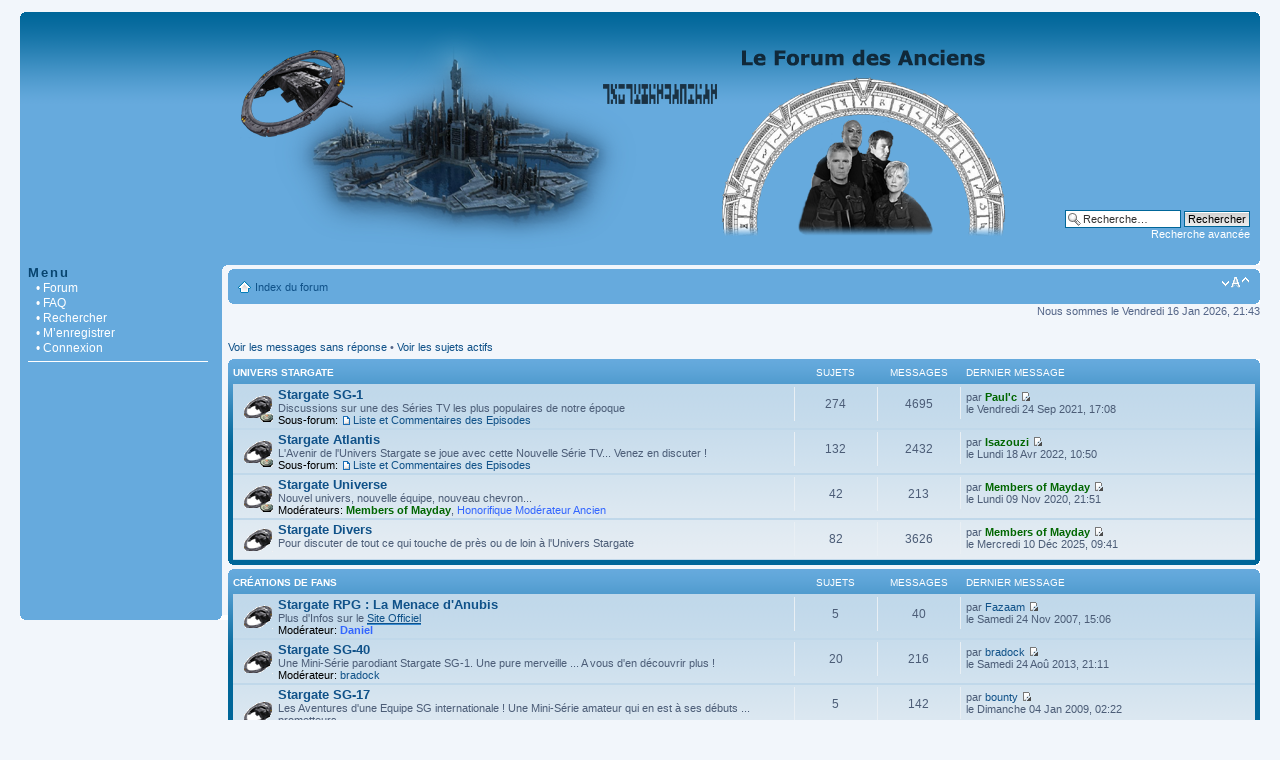

--- FILE ---
content_type: text/html; charset=UTF-8
request_url: http://cursus.alpha.free.fr/forum2/index.php?sid=24c0a281890e75ee4345ca88ef564c9a
body_size: 5832
content:
<!DOCTYPE html PUBLIC "-//W3C//DTD XHTML 1.0 Strict//EN" "http://www.w3.org/TR/xhtml1/DTD/xhtml1-strict.dtd">
<html xmlns="http://www.w3.org/1999/xhtml" dir="ltr" lang="fr" xml:lang="fr">
<head>

<meta http-equiv="content-type" content="text/html; charset=UTF-8" />
<meta http-equiv="content-style-type" content="text/css" />
<meta http-equiv="content-language" content="fr" />
<meta http-equiv="imagetoolbar" content="no" />
<meta name="resource-type" content="document" />
<meta name="distribution" content="global" />
<meta name="copyright" content="2002-2006 phpBB Group" />
<meta name="keywords" content="" />
<meta name="description" content="" />
<title>Le Forum des Anciens &bull; Page d’index</title>

<!--
	phpBB style name: 3myl_promenu
	Based on style:	prosilver (this is the default phpBB3 style)
	Original author:	Tom Beddard ( http://www.subBlue.com/ )
	Modified by:		SGo ( http://www.mylimages.com )
	Edition by Daniel of Fda forum for Fda forum (http://cursus.alpha.free.fr/forum2/)
	
	NOTE: This page was generated by phpBB, the free open-source bulletin board package.
	      The phpBB Group is not responsible for the content of this page and forum. For more information
	      about phpBB please visit http://www.phpbb.com
-->

<script type="text/javascript">
// <![CDATA[
	var jump_page = 'Saisissez le numéro de page où vous souhaitez aller.:';
	var on_page = '';
	var per_page = '';
	var base_url = '';
	var style_cookie = 'phpBBstyle';
	var onload_functions = new Array();
	var onunload_functions = new Array();

	
	/**
	* Find a member
	*/
	function find_username(url)
	{
		popup(url, 760, 570, '_usersearch');
		return false;
	}

	/**
	* New function for handling multiple calls to window.onload and window.unload by pentapenguin
	*/
	window.onload = function()
	{
		for (i = 0; i <= onload_functions.length; i++)
		{
			eval(onload_functions[i]);
		}
	}

	window.onunload = function()
	{
		for (i = 0; i <= onunload_functions.length; i++)
		{
			eval(onunload_functions[i]);
		}
	}

// ]]>
</script>
<script type="text/javascript" src="./styles/fda/template/styleswitcher.js"></script>
<script type="text/javascript" src="./styles/fda/template/forum_fn.js"></script>

<link href="./styles/fda/theme/print.css" rel="stylesheet" type="text/css" media="print" title="printonly" />
<link href="./style.php?id=3&amp;lang=fr&amp;sid=ae96e33a620e753c3b3e3a73bbb65b82" rel="stylesheet" type="text/css" media="screen, projection" />

<link href="./styles/fda/theme/normal.css" rel="stylesheet" type="text/css" title="A" />
<link href="./styles/fda/theme/medium.css" rel="alternate stylesheet" type="text/css" title="A+" />
<link href="./styles/fda/theme/large.css" rel="alternate stylesheet" type="text/css" title="A++" />


</head>

<body id="phpbb" class="section-index ltr">

<div id="wrap">
	<a id="top" name="top" accesskey="t"></a>
	<div id="page-header">
		<div class="headerbar">
			<div class="inner"><span class="corners-top"><span></span></span>

			<div id="site-description">
				<a href="./index.php?sid=ae96e33a620e753c3b3e3a73bbb65b82" title="Index du forum" id="logo"><img src="./styles/fda/imageset/site_logo.png" width="800" height="241" alt="" title="" /></a>
				<!-- <h1>Le Forum des Anciens</h1>
				<p>Les Créateurs de la Porte des Etoiles, les Anciens de SG-Net</p> -->
				<p style="display: none;"><a href="#start_here">Vers le contenu</a></p>
			</div>

					<div id="search-box">
				<form action="./search.php?sid=ae96e33a620e753c3b3e3a73bbb65b82" method="post" id="search">
				<fieldset>
					<input name="keywords" id="keywords" type="text" maxlength="128" title="Recherche par mots-clés" class="inputbox search" value="Recherche…" onclick="if(this.value=='Recherche…')this.value='';" onblur="if(this.value=='')this.value='Recherche…';" /> 
					<input class="button2" value="Rechercher" type="submit" /><br />
					<a href="./search.php?sid=ae96e33a620e753c3b3e3a73bbb65b82" title="Voir les options de recherche avancée">Recherche avancée</a> <input type="hidden" name="sid" value="ae96e33a620e753c3b3e3a73bbb65b82" />
				</fieldset>
				</form>
			</div>
				
			<span class="corners-bottom2"><span></span></span></div>
		</div>
	</div>
<table width="100%" cellspacing="0">
   <tr>
	<td valign="top">
<div class="menu">
	<span class="title-menu1">Menu</span><br />
	<a href="./index.php?sid=ae96e33a620e753c3b3e3a73bbb65b82" class="menu1">&bull; Forum </a><br />
	<a href="./faq.php?sid=ae96e33a620e753c3b3e3a73bbb65b82" title="Foire aux questions (Questions posées fréquemment)" class="menu1">&bull; FAQ </a><br />
		<a href="./search.php?sid=ae96e33a620e753c3b3e3a73bbb65b82" class="menu1">&bull; Rechercher</a><br />
	<a href="./ucp.php?mode=register&amp;sid=ae96e33a620e753c3b3e3a73bbb65b82" class="menu1">&bull; M’enregistrer</a><br />	<a href="./ucp.php?mode=login&amp;sid=ae96e33a620e753c3b3e3a73bbb65b82" class="menu1">&bull; Connexion</a><br />
		<div class="menu-hr"></div>
	
	<!-- AJOUTEZ DES LIENS A VOTRE NAVIGATEUR
		<span class="title-menu1">Navigation</span><br />
		<a href="http://ADRESSE_DE_LA_PAGE_1" class="menu1">&bull;Titre de la page 1</a><br />
		<a href="http://ADRESSE_DE_LA_PAGE_2" class="menu1">&bull; Titre de la page 2</a><br />
		<a href="http://ADRESSE_DE_LA_PAGE_3" class="menu1">&bull; Titre de la page 3</a><br />
		<a href="http://ADRESSE_DE_LA_PAGE_4" class="menu1">&bull; Titre de la page 4</a><br />
		<a href="http://ADRESSE_DE_LA_PAGE_5" class="menu1">&bull; Titre de la page 5</a><br />
		<a href="http://ADRESSE_DE_LA_PAGE_6" class="menu1">&bull; Titre de la page 6</a><br />
	-->

</div>
	   <div class="menu_bottom"><span class="menu_bottom_left"></span></div>
<div><img src="images/spacer.gif" width="1" height="5" alt="" /></div>

	</td>
	<td style="width: 85%" valign="top">
	<a name="start_here"></a>
	<div id="page-body">
		
		 	</div>
	<div class="navbar">
		<div class="inner"><span class="corners-top"><span></span></span>

		<ul class="linklist">
			<li class="icon-home"><a href="./index.php?sid=ae96e33a620e753c3b3e3a73bbb65b82" accesskey="h">Index du forum</a> 
						</li>

				<li class="rightside"><a href="#" onclick="fontsizeup(); return false;" class="fontsize" title="Modifier la taille de la police">Modifier la taille de la police</a></li>
						</ul>

		<span class="corners-bottom"><span></span></span></div>
	</div>
	<div>
<p class="right">Nous sommes le Vendredi 16 Jan 2026, 21:43</p>
<ul class="linklist">
			<li><a href="./search.php?search_id=unanswered&amp;sid=ae96e33a620e753c3b3e3a73bbb65b82">Voir les messages sans réponse</a> &bull; <a href="./search.php?search_id=active_topics&amp;sid=ae96e33a620e753c3b3e3a73bbb65b82">Voir les sujets actifs</a></li>
	</ul>
		<div class="forabg">
			<div class="inner"><span class="corners-top"><span></span></span>
			<ul class="topiclist">
				<li class="header">
					<dl class="icon">
						<dt><a href="./viewforum.php?f=38&amp;sid=ae96e33a620e753c3b3e3a73bbb65b82">Univers Stargate</a></dt>
						<dd class="topics">Sujets</dd>
						<dd class="posts">Messages</dd>
						<dd class="lastpost"><span>Dernier message</span></dd>
					</dl>
				</li>
			</ul>
			<ul class="topiclist forums">
			<li class="row">
			<dl class="icon" style="background-image: url(./styles/fda/imageset/forum_read_subforum.gif); background-repeat: no-repeat;">
				<dt>
										<a href="./viewforum.php?f=5&amp;sid=ae96e33a620e753c3b3e3a73bbb65b82" class="forumtitle">Stargate SG-1</a><br />
					Discussions sur une des Séries TV les plus populaires de notre époque					<br /><strong>Sous-forum: </strong> <a href="./viewforum.php?f=21&amp;sid=ae96e33a620e753c3b3e3a73bbb65b82" class="subforum read" title="Aucun message non lu">Liste et Commentaires des Episodes</a>				</dt>
									<dd class="topics">274 <dfn>Sujets</dfn></dd>
					<dd class="posts">4695 <dfn>Messages</dfn></dd>
					<dd class="lastpost"><span>
						<dfn>Dernier message</dfn> par <a href="./memberlist.php?mode=viewprofile&amp;u=21&amp;sid=ae96e33a620e753c3b3e3a73bbb65b82" style="color: #006600;" class="username-coloured">Paul'c</a>						<a href="./viewtopic.php?f=5&amp;p=37422&amp;sid=ae96e33a620e753c3b3e3a73bbb65b82#p37422"><img src="./styles/fda/imageset/icon_topic_latest.gif" width="11" height="9" alt="Voir le dernier message" title="Voir le dernier message" /></a> <br />le Vendredi 24 Sep 2021, 17:08</span>
					</dd>
							</dl>
		</li>
			<li class="row">
			<dl class="icon" style="background-image: url(./styles/fda/imageset/forum_read_subforum.gif); background-repeat: no-repeat;">
				<dt>
										<a href="./viewforum.php?f=6&amp;sid=ae96e33a620e753c3b3e3a73bbb65b82" class="forumtitle">Stargate Atlantis</a><br />
					L'Avenir de l'Univers Stargate se joue avec cette Nouvelle Série TV... Venez en discuter !					<br /><strong>Sous-forum: </strong> <a href="./viewforum.php?f=22&amp;sid=ae96e33a620e753c3b3e3a73bbb65b82" class="subforum read" title="Aucun message non lu">Liste et Commentaires des Episodes</a>				</dt>
									<dd class="topics">132 <dfn>Sujets</dfn></dd>
					<dd class="posts">2432 <dfn>Messages</dfn></dd>
					<dd class="lastpost"><span>
						<dfn>Dernier message</dfn> par <a href="./memberlist.php?mode=viewprofile&amp;u=22&amp;sid=ae96e33a620e753c3b3e3a73bbb65b82" style="color: #006600;" class="username-coloured">Isazouzi</a>						<a href="./viewtopic.php?f=6&amp;p=37579&amp;sid=ae96e33a620e753c3b3e3a73bbb65b82#p37579"><img src="./styles/fda/imageset/icon_topic_latest.gif" width="11" height="9" alt="Voir le dernier message" title="Voir le dernier message" /></a> <br />le Lundi 18 Avr 2022, 10:50</span>
					</dd>
							</dl>
		</li>
			<li class="row">
			<dl class="icon" style="background-image: url(./styles/fda/imageset/forum_read_subforum.gif); background-repeat: no-repeat;">
				<dt>
										<a href="./viewforum.php?f=44&amp;sid=ae96e33a620e753c3b3e3a73bbb65b82" class="forumtitle">Stargate Universe</a><br />
					Nouvel univers, nouvelle équipe, nouveau chevron...											<br /><strong>Modérateurs:</strong> <a href="./memberlist.php?mode=viewprofile&amp;u=44&amp;sid=ae96e33a620e753c3b3e3a73bbb65b82" style="color: #006600;" class="username-coloured">Members of Mayday</a>, <a style="color:#3366FF;" href="./memberlist.php?mode=group&amp;g=51&amp;sid=ae96e33a620e753c3b3e3a73bbb65b82">Honorifique Modérateur Ancien</a>									</dt>
									<dd class="topics">42 <dfn>Sujets</dfn></dd>
					<dd class="posts">213 <dfn>Messages</dfn></dd>
					<dd class="lastpost"><span>
						<dfn>Dernier message</dfn> par <a href="./memberlist.php?mode=viewprofile&amp;u=44&amp;sid=ae96e33a620e753c3b3e3a73bbb65b82" style="color: #006600;" class="username-coloured">Members of Mayday</a>						<a href="./viewtopic.php?f=44&amp;p=35462&amp;sid=ae96e33a620e753c3b3e3a73bbb65b82#p35462"><img src="./styles/fda/imageset/icon_topic_latest.gif" width="11" height="9" alt="Voir le dernier message" title="Voir le dernier message" /></a> <br />le Lundi 09 Nov 2020, 21:51</span>
					</dd>
							</dl>
		</li>
			<li class="row">
			<dl class="icon" style="background-image: url(./styles/fda/imageset/forum_read.gif); background-repeat: no-repeat;">
				<dt>
										<a href="./viewforum.php?f=7&amp;sid=ae96e33a620e753c3b3e3a73bbb65b82" class="forumtitle">Stargate Divers</a><br />
					Pour discuter de tout ce qui touche de près ou de loin à  l'Univers Stargate									</dt>
									<dd class="topics">82 <dfn>Sujets</dfn></dd>
					<dd class="posts">3626 <dfn>Messages</dfn></dd>
					<dd class="lastpost"><span>
						<dfn>Dernier message</dfn> par <a href="./memberlist.php?mode=viewprofile&amp;u=44&amp;sid=ae96e33a620e753c3b3e3a73bbb65b82" style="color: #006600;" class="username-coloured">Members of Mayday</a>						<a href="./viewtopic.php?f=7&amp;p=37630&amp;sid=ae96e33a620e753c3b3e3a73bbb65b82#p37630"><img src="./styles/fda/imageset/icon_topic_latest.gif" width="11" height="9" alt="Voir le dernier message" title="Voir le dernier message" /></a> <br />le Mercredi 10 Déc 2025, 09:41</span>
					</dd>
							</dl>
		</li>
				</ul>

			<span class="corners-bottom"><span></span></span></div>
		</div>
			<div class="forabg">
			<div class="inner"><span class="corners-top"><span></span></span>
			<ul class="topiclist">
				<li class="header">
					<dl class="icon">
						<dt><a href="./viewforum.php?f=39&amp;sid=ae96e33a620e753c3b3e3a73bbb65b82">Créations de Fans</a></dt>
						<dd class="topics">Sujets</dd>
						<dd class="posts">Messages</dd>
						<dd class="lastpost"><span>Dernier message</span></dd>
					</dl>
				</li>
			</ul>
			<ul class="topiclist forums">
			<li class="row">
			<dl class="icon" style="background-image: url(./styles/fda/imageset/forum_read.gif); background-repeat: no-repeat;">
				<dt>
										<a href="./viewforum.php?f=9&amp;sid=ae96e33a620e753c3b3e3a73bbb65b82" class="forumtitle">Stargate RPG : La Menace d'Anubis</a><br />
					Plus d'Infos sur le <a href="http://wfort.free.fr/Stargate/index.htm" class="postlink"><span style="text-decoration: underline">Site Officiel</span></a>											<br /><strong>Modérateur:</strong> <a href="./memberlist.php?mode=viewprofile&amp;u=35&amp;sid=ae96e33a620e753c3b3e3a73bbb65b82" style="color: #3366FF;" class="username-coloured">Daniel</a>									</dt>
									<dd class="topics">5 <dfn>Sujets</dfn></dd>
					<dd class="posts">40 <dfn>Messages</dfn></dd>
					<dd class="lastpost"><span>
						<dfn>Dernier message</dfn> par <a href="./memberlist.php?mode=viewprofile&amp;u=28&amp;sid=ae96e33a620e753c3b3e3a73bbb65b82">Fazaam</a>						<a href="./viewtopic.php?f=9&amp;p=31818&amp;sid=ae96e33a620e753c3b3e3a73bbb65b82#p31818"><img src="./styles/fda/imageset/icon_topic_latest.gif" width="11" height="9" alt="Voir le dernier message" title="Voir le dernier message" /></a> <br />le Samedi 24 Nov 2007, 15:06</span>
					</dd>
							</dl>
		</li>
			<li class="row">
			<dl class="icon" style="background-image: url(./styles/fda/imageset/forum_read.gif); background-repeat: no-repeat;">
				<dt>
										<a href="./viewforum.php?f=16&amp;sid=ae96e33a620e753c3b3e3a73bbb65b82" class="forumtitle">Stargate SG-40</a><br />
					Une Mini-Série parodiant Stargate SG-1. Une pure merveille ... A vous d'en découvrir plus !											<br /><strong>Modérateur:</strong> <a href="./memberlist.php?mode=viewprofile&amp;u=42&amp;sid=ae96e33a620e753c3b3e3a73bbb65b82">bradock</a>									</dt>
									<dd class="topics">20 <dfn>Sujets</dfn></dd>
					<dd class="posts">216 <dfn>Messages</dfn></dd>
					<dd class="lastpost"><span>
						<dfn>Dernier message</dfn> par <a href="./memberlist.php?mode=viewprofile&amp;u=42&amp;sid=ae96e33a620e753c3b3e3a73bbb65b82">bradock</a>						<a href="./viewtopic.php?f=16&amp;p=34874&amp;sid=ae96e33a620e753c3b3e3a73bbb65b82#p34874"><img src="./styles/fda/imageset/icon_topic_latest.gif" width="11" height="9" alt="Voir le dernier message" title="Voir le dernier message" /></a> <br />le Samedi 24 Aoû 2013, 21:11</span>
					</dd>
							</dl>
		</li>
			<li class="row">
			<dl class="icon" style="background-image: url(./styles/fda/imageset/forum_read.gif); background-repeat: no-repeat;">
				<dt>
										<a href="./viewforum.php?f=15&amp;sid=ae96e33a620e753c3b3e3a73bbb65b82" class="forumtitle">Stargate SG-17</a><br />
					Les Aventures d'une Equipe SG internationale ! Une Mini-Série amateur qui en est à ses débuts ... prometteurs											<br /><strong>Modérateur:</strong> <a href="./memberlist.php?mode=viewprofile&amp;u=20&amp;sid=ae96e33a620e753c3b3e3a73bbb65b82">Harlan</a>									</dt>
									<dd class="topics">5 <dfn>Sujets</dfn></dd>
					<dd class="posts">142 <dfn>Messages</dfn></dd>
					<dd class="lastpost"><span>
						<dfn>Dernier message</dfn> par <a href="./memberlist.php?mode=viewprofile&amp;u=81&amp;sid=ae96e33a620e753c3b3e3a73bbb65b82">bounty</a>						<a href="./viewtopic.php?f=15&amp;p=33503&amp;sid=ae96e33a620e753c3b3e3a73bbb65b82#p33503"><img src="./styles/fda/imageset/icon_topic_latest.gif" width="11" height="9" alt="Voir le dernier message" title="Voir le dernier message" /></a> <br />le Dimanche 04 Jan 2009, 02:22</span>
					</dd>
							</dl>
		</li>
				</ul>

			<span class="corners-bottom"><span></span></span></div>
		</div>
			<div class="forabg">
			<div class="inner"><span class="corners-top"><span></span></span>
			<ul class="topiclist">
				<li class="header">
					<dl class="icon">
						<dt><a href="./viewforum.php?f=40&amp;sid=ae96e33a620e753c3b3e3a73bbb65b82">Autres</a></dt>
						<dd class="topics">Sujets</dd>
						<dd class="posts">Messages</dd>
						<dd class="lastpost"><span>Dernier message</span></dd>
					</dl>
				</li>
			</ul>
			<ul class="topiclist forums">
			<li class="row">
			<dl class="icon" style="background-image: url(./styles/fda/imageset/forum_read.gif); background-repeat: no-repeat;">
				<dt>
										<a href="./viewforum.php?f=8&amp;sid=ae96e33a620e753c3b3e3a73bbb65b82" class="forumtitle">Bistrot du Coin</a><br />
					Parlons de tout et de rien ici ...									</dt>
									<dd class="topics">158 <dfn>Sujets</dfn></dd>
					<dd class="posts">20234 <dfn>Messages</dfn></dd>
					<dd class="lastpost"><span>
						<dfn>Dernier message</dfn> par <a href="./memberlist.php?mode=viewprofile&amp;u=26&amp;sid=ae96e33a620e753c3b3e3a73bbb65b82" style="color: #3366FF;" class="username-coloured">USER4574</a>						<a href="./viewtopic.php?f=8&amp;p=37634&amp;sid=ae96e33a620e753c3b3e3a73bbb65b82#p37634"><img src="./styles/fda/imageset/icon_topic_latest.gif" width="11" height="9" alt="Voir le dernier message" title="Voir le dernier message" /></a> <br />le Mardi 13 Jan 2026, 10:27</span>
					</dd>
							</dl>
		</li>
			<li class="row">
			<dl class="icon" style="background-image: url(./styles/fda/imageset/forum_read.gif); background-repeat: no-repeat;">
				<dt>
										<a href="./viewforum.php?f=37&amp;sid=ae96e33a620e753c3b3e3a73bbb65b82" class="forumtitle">Séries Télé</a><br />
					Discutons de nos autres séries préférées !									</dt>
									<dd class="topics">32 <dfn>Sujets</dfn></dd>
					<dd class="posts">1345 <dfn>Messages</dfn></dd>
					<dd class="lastpost"><span>
						<dfn>Dernier message</dfn> par <a href="./memberlist.php?mode=viewprofile&amp;u=44&amp;sid=ae96e33a620e753c3b3e3a73bbb65b82" style="color: #006600;" class="username-coloured">Members of Mayday</a>						<a href="./viewtopic.php?f=37&amp;p=37628&amp;sid=ae96e33a620e753c3b3e3a73bbb65b82#p37628"><img src="./styles/fda/imageset/icon_topic_latest.gif" width="11" height="9" alt="Voir le dernier message" title="Voir le dernier message" /></a> <br />le Dimanche 16 Nov 2025, 15:37</span>
					</dd>
							</dl>
		</li>
			<li class="row">
			<dl class="icon" style="background-image: url(./styles/fda/imageset/forum_read_locked.gif); background-repeat: no-repeat;">
				<dt>
										<a href="./viewforum.php?f=4&amp;sid=ae96e33a620e753c3b3e3a73bbb65b82" class="forumtitle">Réunion de Crise</a><br />
					L'Exil forcé des SG-Neteurs. C'est ici qu'on en a parlé.									</dt>
									<dd class="topics">8 <dfn>Sujets</dfn></dd>
					<dd class="posts">317 <dfn>Messages</dfn></dd>
					<dd class="lastpost"><span>
						<dfn>Dernier message</dfn> par <a href="./memberlist.php?mode=viewprofile&amp;u=2&amp;sid=ae96e33a620e753c3b3e3a73bbb65b82" style="color: #FFA34F;" class="username-coloured">gorillaz43</a>						<a href="./viewtopic.php?f=4&amp;p=4647&amp;sid=ae96e33a620e753c3b3e3a73bbb65b82#p4647"><img src="./styles/fda/imageset/icon_topic_latest.gif" width="11" height="9" alt="Voir le dernier message" title="Voir le dernier message" /></a> <br />le Mardi 07 Déc 2004, 17:49</span>
					</dd>
							</dl>
		</li>
				</ul>

			<span class="corners-bottom"><span></span></span></div>
		</div>
			<div class="forabg">
			<div class="inner"><span class="corners-top"><span></span></span>
			<ul class="topiclist">
				<li class="header">
					<dl class="icon">
						<dt><a href="./viewforum.php?f=41&amp;sid=ae96e33a620e753c3b3e3a73bbb65b82">A Propos du Forum</a></dt>
						<dd class="topics">Sujets</dd>
						<dd class="posts">Messages</dd>
						<dd class="lastpost"><span>Dernier message</span></dd>
					</dl>
				</li>
			</ul>
			<ul class="topiclist forums">
			<li class="row">
			<dl class="icon" style="background-image: url(./styles/fda/imageset/forum_read.gif); background-repeat: no-repeat;">
				<dt>
										<a href="./viewforum.php?f=1&amp;sid=ae96e33a620e753c3b3e3a73bbb65b82" class="forumtitle">Annonces</a><br />
					<span style="color: #800000">Sont regroupées ici les <span style="text-decoration: underline">Informations d'ordre général</span> ainsi que les <span style="text-decoration: underline">Evolutions</span> du Forum</span>									</dt>
									<dd class="topics">19 <dfn>Sujets</dfn></dd>
					<dd class="posts">504 <dfn>Messages</dfn></dd>
					<dd class="lastpost"><span>
						<dfn>Dernier message</dfn> par <a href="./memberlist.php?mode=viewprofile&amp;u=44&amp;sid=ae96e33a620e753c3b3e3a73bbb65b82" style="color: #006600;" class="username-coloured">Members of Mayday</a>						<a href="./viewtopic.php?f=1&amp;p=36035&amp;sid=ae96e33a620e753c3b3e3a73bbb65b82#p36035"><img src="./styles/fda/imageset/icon_topic_latest.gif" width="11" height="9" alt="Voir le dernier message" title="Voir le dernier message" /></a> <br />le Vendredi 20 Nov 2020, 19:29</span>
					</dd>
							</dl>
		</li>
			<li class="row">
			<dl class="icon" style="background-image: url(./styles/fda/imageset/forum_read.gif); background-repeat: no-repeat;">
				<dt>
										<a href="./viewforum.php?f=11&amp;sid=ae96e33a620e753c3b3e3a73bbb65b82" class="forumtitle">Le Forum</a><br />
					Vos Commentaires et Idées sur le Forum et ses Améliorations									</dt>
									<dd class="topics">24 <dfn>Sujets</dfn></dd>
					<dd class="posts">2069 <dfn>Messages</dfn></dd>
					<dd class="lastpost"><span>
						<dfn>Dernier message</dfn> par <a href="./memberlist.php?mode=viewprofile&amp;u=21&amp;sid=ae96e33a620e753c3b3e3a73bbb65b82" style="color: #006600;" class="username-coloured">Paul'c</a>						<a href="./viewtopic.php?f=11&amp;p=36590&amp;sid=ae96e33a620e753c3b3e3a73bbb65b82#p36590"><img src="./styles/fda/imageset/icon_topic_latest.gif" width="11" height="9" alt="Voir le dernier message" title="Voir le dernier message" /></a> <br />le Mercredi 02 Déc 2020, 14:52</span>
					</dd>
							</dl>
		</li>
			<li class="row">
			<dl class="icon" style="background-image: url(./styles/fda/imageset/forum_read_locked.gif); background-repeat: no-repeat;">
				<dt>
										<a href="./viewforum.php?f=10&amp;sid=ae96e33a620e753c3b3e3a73bbb65b82" class="forumtitle">Poubelle</a><br />
					Stockage ici des Posts Inutiles ou Dépassés									</dt>
									<dd class="topics">53 <dfn>Sujets</dfn></dd>
					<dd class="posts">424 <dfn>Messages</dfn></dd>
					<dd class="lastpost"><span>
						<dfn>Dernier message</dfn> par <a href="./memberlist.php?mode=viewprofile&amp;u=25&amp;sid=ae96e33a620e753c3b3e3a73bbb65b82" style="color: #3366FF;" class="username-coloured">Budvar/Kree</a>						<a href="./viewtopic.php?f=10&amp;p=31776&amp;sid=ae96e33a620e753c3b3e3a73bbb65b82#p31776"><img src="./styles/fda/imageset/icon_topic_latest.gif" width="11" height="9" alt="Voir le dernier message" title="Voir le dernier message" /></a> <br />le Mercredi 21 Nov 2007, 12:28</span>
					</dd>
							</dl>
		</li>
				</ul>

			<span class="corners-bottom"><span></span></span></div>
		</div>
		<form method="post" action="./ucp.php?mode=login&amp;sid=ae96e33a620e753c3b3e3a73bbb65b82" class="headerspace">
	<h3><a href="./ucp.php?mode=login&amp;sid=ae96e33a620e753c3b3e3a73bbb65b82">Connexion</a>&nbsp; &bull; &nbsp;<a href="./ucp.php?mode=register&amp;sid=ae96e33a620e753c3b3e3a73bbb65b82">M’enregistrer</a></h3>
		<fieldset class="quick-login">
			<label for="username">Nom d’utilisateur:</label>&nbsp;<input type="text" name="username" id="username" size="10" class="inputbox" title="Nom d’utilisateur" />  
			<label for="password">Mot de passe:</label>&nbsp;<input type="password" name="password" id="password" size="10" class="inputbox" title="Mot de passe" />
							| <label for="autologin">Se souvenir de moi <input type="checkbox" name="autologin" id="autologin" /></label>
						<input type="submit" name="login" value="Connexion" class="button2" />
		</fieldset>
	</form>
<h3>Qui est en ligne</h3>	<p>Au total il y a <strong>2</strong> utilisateurs en ligne :: 0 enregistré, 0 invisible et 2 invités (d’après le nombre d’utilisateurs actifs ces 2 dernières minutes)<br />Le record du nombre d’utilisateurs en ligne est de <strong>562</strong>, le Mercredi 24 Sep 2025, 15:06<br /> <br />Utilisateurs enregistrés: Aucun utilisateur enregistré	<br /><em>Légende: <a style="color:#FFA34F" href="./memberlist.php?mode=group&amp;g=49&amp;sid=ae96e33a620e753c3b3e3a73bbb65b82">Administrateurs</a>, <a style="color:#006600" href="./memberlist.php?mode=group&amp;g=48&amp;sid=ae96e33a620e753c3b3e3a73bbb65b82">Modérateurs globaux</a>, <a style="color:#3366FF" href="./memberlist.php?mode=group&amp;g=51&amp;sid=ae96e33a620e753c3b3e3a73bbb65b82">Honorifique Modérateur Ancien</a>, <a style="color:#000000" href="./memberlist.php?mode=group&amp;g=52&amp;sid=ae96e33a620e753c3b3e3a73bbb65b82">Nouveaux utilisateurs enregistrés</a></em></p>
	<h3>Statistiques</h3>
	<p><strong>36423</strong> message(s) &bull; <strong>882</strong> sujet(s) &bull; <strong>86</strong> membre(s) &bull; L’utilisateur enregistré le plus récent est <strong><a href="./memberlist.php?mode=viewprofile&amp;u=517&amp;sid=ae96e33a620e753c3b3e3a73bbb65b82">conan</a></strong>.</p>
</div>
<div id="page-footer">

	<div class="navbar">
		<div class="inner"><span class="corners-top"><span></span></span>

		<ul class="linklist">
			<li class="icon-top"><a href="#wrap" accesskey="h">Haut</a> &bull; </li>
			<li class="icon-home"><a href="./index.php?sid=ae96e33a620e753c3b3e3a73bbb65b82" accesskey="h">Index du forum</a></li>
						</ul>
		<ul class="linklist">
			<li class="rightside"><a href="./memberlist.php?mode=leaders&amp;sid=ae96e33a620e753c3b3e3a73bbb65b82">L’équipe du forum</a> &bull; <a href="./ucp.php?mode=delete_cookies&amp;sid=ae96e33a620e753c3b3e3a73bbb65b82">Supprimer les cookies du forum</a> &bull; Heures au format UTC + 1 heure [ Heure d’été ]</li>
		</ul>

		<span class="corners-bottom"><span></span></span></div>
	</div>
	
<!--
	We request you retain the full copyright notice below including the link to www.phpbb.com.
	This not only gives respect to the large amount of time given freely by the developers
	but also helps build interest, traffic and use of phpBB3. If you (honestly) cannot retain
	the full copyright we ask you at least leave in place the "Powered by phpBB" line, with
	"phpBB" linked to www.phpbb.com. If you refuse to include even this then support on our
	forums may be affected.

	The phpBB Group : 2006
//-->

	<div class="copyright">Powered by <a href="http://www.phpbb.com/">phpBB</a> &copy; 2000, 2002, 2005, 2007 phpBB Group
		<br />Traduit par <a href="http://www.phpbb-fr.com">phpBB-fr.com</a>		<br />
		Style <strong>3myl_promenu</strong>  par <a href="http://www.mylimages.com/"><strong>SGo</strong> - Mylimages.com </a>
		<br />
		Adaptation par <strong>Daniel</strong>  pour <a href="http://cursus.alpha.free.fr/forum2/"><strong>Fda</strong> - Le Forum des Anciens </a>
		<br />Valid <a href="http://validator.w3.org/check/referer"><abbr title="eXtensible HyperText Markup Language">XHTML</abbr> 1.0 <strong>Strict</strong></a>
			</div>
</div>
</td>
</tr>
</table>

</div>
<div>
	<a id="bottom" name="bottom" accesskey="z"></a>
	<img src="./cron.php?cron_type=tidy_sessions&amp;sid=ae96e33a620e753c3b3e3a73bbb65b82" width="1" height="1" alt="cron" /></div>

</body>
</html>